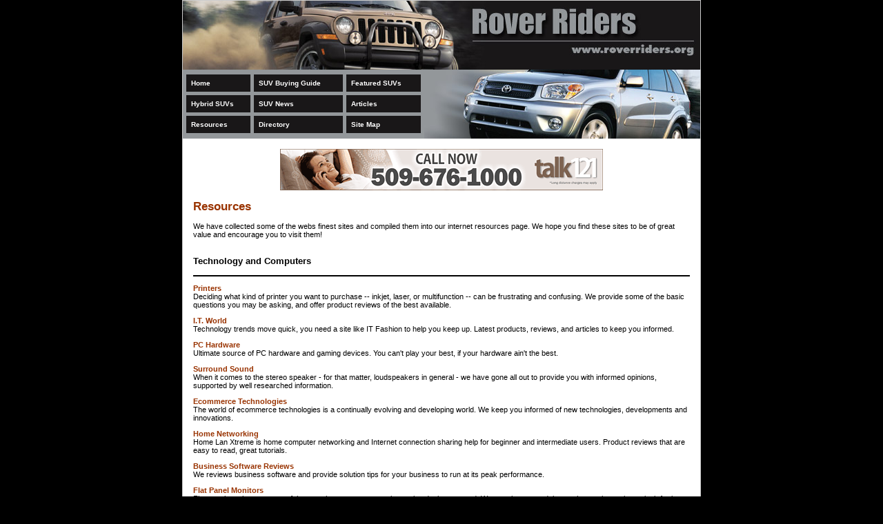

--- FILE ---
content_type: text/html
request_url: http://www.roverriders.org/technology_and_computers_7.html
body_size: 14413
content:
<html>
<head>
<title>Technology and Computers</title>
<meta http-equiv="Content-Type" content="text/html; charset=iso-8859-1">
<meta name="keywords" content="Technology and Computers">
<meta name="description" content="Our listing of Technology and Computers web sites includes all the latest and greatest Technology and Computers sites across the web.">
<link rel="stylesheet" href="style.css">

</head>

<body topmargin="0" marginheight="0" marginwidth="0" bgcolor="#000000">
<!-- main table begin -->
<table width="750" height="100%" border="1" style="border-collapse: collapse" bordercolor="#CCCCCC" cellspacing="0" cellpadding="0" align="center">
  <tr>
    <td valign="top"> 
      <!-- sub table begin -->
      <table width="100%" height="100%" border="0" cellspacing="0" cellpadding="0" bgcolor="#FFFFFF">
        <!-- header section begin -->
		<tr>
		  <td><a href="index.asp"><img src="images/img_header01.jpg" width="750" height="100" border="0"></a></td>
		</tr>
		<tr> 
          <td bgcolor="#93979A">
            <table width="100%" border="0" cellspacing="0" cellpadding="0">
              <tr valign="top">
                <td width="350" valign="middle">
                  <table width="100%" border="0" cellspacing="5" cellpadding="7">
                    <tr>
                      <td bgcolor="#191718"><a href="http://www.roverriders.org" class="bged">Home</a></td>
                      <td bgcolor="#191718"><a href="suv-buying-guide.asp" class="bged">SUV Buying Guide</a></td>
                      <td bgcolor="#191718"><a href="featured-suvs.asp" class="bged">Featured SUVs</a></td>
                    </tr>
					<tr>
                      <td bgcolor="#191718"><a href="hybrid-suvs.asp" class="bged">Hybrid SUVs</a></td>
                      <td bgcolor="#191718"><a href="suv-diesel-engines.asp" class="bged">SUV 
                        News</a></td>
                      <td bgcolor="#191718"><a href="sport-utility-vehicle.asp" class="bged">Articles</a></td>
                    </tr>
                    <tr>
                      <td bgcolor="#191718"><a href="resources.asp" class="bged">Resources</a></td>
                      <td bgcolor="#191718"><a href="directory.asp" class="bged">Directory</a></td>
                      <td bgcolor="#191718"><a href="sitemap.html" class="bged">Site Map</a></td>
                    </tr>
                  </table>
                </td>
                <td width="400"><img src="images/img_header02.jpg" width="400" height="100"></td>
              </tr>
            </table>
          </td>
        </tr>
        <!-- header section end -->
        <!-- body section begin -->
        <tr> 
          <td valign="top" height="100%">
            <table width="100%" border="0" cellspacing="5" cellpadding="10">
              <tr valign="top"> 
                <td> 
                  <div align="center"><iframe width="468" height="60" frameborder="0" scrolling="no" src="http://www.zonealta.com/ad_feeder.asp?cat=ban" name="I1"></iframe></div>
                  <h2 style="color:#993300">Resources</h2>
                  We have collected some of the webs finest sites and compiled 
                  them into our internet resources page. We hope you find these 
                  sites to be of great value and encourage you to visit them!<br>
                  <br>
<h3>Technology and Computers</h3><hr noshade color=black><p><a rel='nofollow' href="http://www.printyou.com/">Printers</a><br>Deciding what kind of printer you want to purchase -- inkjet, laser, or multifunction -- can be frustrating and confusing. We provide some of the basic questions you may be asking, and offer product reviews of the best available.</p><p><a rel='nofollow' href="http://www.itfashion.net/">I.T. World</a><br>Technology trends move quick, you need a site like IT Fashion to help you keep up. Latest products, reviews, and articles to keep you informed.</p><p><a rel='nofollow' href="http://www.pcextremes.com/">PC Hardware</a><br>Ultimate source of PC hardware and gaming devices. You can't play your best, if your hardware ain't the best.</p><p><a rel='nofollow' href="http://www.nuon-tech.com/">Surround Sound</a><br>When it comes to the stereo speaker - for that matter, loudspeakers in general - we have gone all out to provide you with informed  opinions, supported by well researched information.</p><p><a rel='nofollow' href="http://www.ecomworld.com/">Ecommerce Technologies</a><br>The world of ecommerce technologies is a continually evolving and developing world. We keep you informed of new technologies, developments and innovations.</p><p><a rel='nofollow' href="http://www.homelanxtreme.com/">Home Networking</a><br>Home Lan Xtreme is home computer networking and Internet connection sharing help for beginner and intermediate users. Product reviews that are easy to read, great tutorials.</p><p><a rel='nofollow' href="http://www.spssbi.com/">Business Software Reviews</a><br>We reviews business software and provide solution tips for your business to run at its peak performance.</p><p><a rel='nofollow' href="http://www.rakuennet.com">Flat Panel Monitors</a><br>Flat panel monitors are one of the most hottest consumer electronics devices around. We rate the top models, teach you about what to look for in a panel, and compare flat panels with other display types.</p><p><a rel='nofollow' href="http://www.themasternl-ringtones.com/">Ringtones</a><br>TheMasterNL Ringtones contains information you need for composing the most popular ringtones for your phone. We have the newest and the most popular ringtones available for you -free.</p><p><a rel='nofollow' href="http://www.cahnerselectronics.com/">Electronics</a><br>The new generation of HDTV's in plasma and LCD formats offer the ultimate viewing experience. Learn how to get the most from your HDTV experience at Cahners Electronics!</p><p><a rel='nofollow' href="http://www.blitzware.com/">New Technology</a><br>Keeping yourself informed of the latest technology trends anf inforamtion is easy when you read Blitzware.</p><p><a rel='nofollow' href="http://www.prometric-emea.com/">Operating Systems</a><br>Operating systems are the core of modern day computers. Picking the right operating system has a profound impact on the software and configurability of your system. Learn the pros and cons of popular operating system platforms from Prometric-Emea.</p><p><a rel='nofollow' href="http://www.pixeldefect.com/">Pixel Defects</a><br>Pixel defects in LCD, Plasma and other pixel based devices can be a serious problem. We examine the issue in detail.</p><p><a rel='nofollow' href="http://www.allthingssound.com/">Home Audio</a><br>All Things Sound is exactly that, we cover everything to do with the portable sound experience. From portable MP3 players to walkmans to earphones, we review it all.</p><p><a rel='nofollow' href="http://www.fontanworld.com">Fonts</a><br>Fonts can make or break just about any marketing materials, web site or printed media. We get you up to speed on best use of fonts, great fonts to use and more. This really is a font connoisseurs delight.</p><p><a rel='nofollow' href="http://www.thehelpbin.com/">Technical Support</a><br>Get technical solutions on a multitude of common problems PC users experience. We offer advice that can save you a trip to the technical support department.</p><p><a rel='nofollow' href="http://www.11sadan.net/">Cellphones</a><br>Learn about the latest and greatest cellphone and wireless technologies available at 11Sandan.</p><p><a rel='nofollow' href="http://www.dontworrycommunications.com/">Mobile Phones</a><br>All the latest cell phone and wireless technologies explained with simple english, so that you can make informed decisions as to your next wireless purchase or carrier commitment.</p><p><a rel='nofollow' href="http://www.eleccn.net/">Home Electronics</a><br>Our incredible array of various electronics for home and on the go is great for the electronics shoppers out there.</p><p><a rel='nofollow' href="http://www.tg-2000.com/">Mobile Electronics</a><br>From game consoles, to the latest cell phones to the lightest of PDA's, we have it all. Come see our articles, reviews and more.</p><p><a rel='nofollow' href="http://www.cotgraphics.com/">Graphic Design</a><br>The ultimate graphics design and e-marketing solutions. We give you the edge on creating effective marketing and online graphics with tips, articles and more.</p><p><a rel='nofollow' href="http://www.extrapixel.com/">Web Design</a><br>Web design tips, articles, resources are all here. ExtraPixel gives you the extra insight into what transforms a good web site into a GREAT web site.</p><p><a rel='nofollow' href="http://www.vatemo.com/">Electronics</a><br>Vatemo is a resource site dedicated to providing cell phone reviews, news, and comprehensive information on all things mobile.</p><p><a rel='nofollow' href="http://www.atelinternet.com/">Computer Peripherals</a><br>We review the latest in monitors, laptops and computer for the ultimate computing experience for your home or small business.</p><p><a rel='nofollow' href="http://www.colloquiality.net/">New Cellphones</a><br>Latest cellphones, cell phone technology and all the other stuff you need to make informed cell phone purchasing decisions.</p><p><a rel='nofollow' href="http://www.xtdump.net/">Home Theater</a><br>It is truly an exhilerating experience to feel the the sound track of your favorite movies in the comfort of your home.</p><p><a rel='nofollow' href="http://www.amsterdam2000.org/">Web Communication</a><br>Don't let your business get left behind and learn what's the latest in corporate communication. Harness the power of web communication through technolgies like web conferences, web-based seminars, multimedia strategies, and more.</p><p><a rel='nofollow' href="http://www.cmmcanada.com/">Graphic Design</a><br>Graphic Design refers to a specialized area of the Visual Arts for commercial, advertising or educational purposes. Learn all you need to know from our vast graphic design resources.</p><p><a rel='nofollow' href="http://www.cotlerdesign.com/">Graphic Design</a><br>Do you have a knack for looking as a blank page and imagining possibilities? Does that sound like you? Then computer graphic design is a field you should definitely investigate.</p><p><a rel='nofollow' href="http://www.ebiris.com/">Computer Software</a><br>Softwares are sets of instruction written to interface between man and machine. But you need not be a computer geek to understand it. Our tips help you to learn a software in lesser time and in an efficient manner.</p><p><a rel='nofollow' href="http://www.edenco.com/">E-Books</a><br>Looking for E-Books? We have lots of articles and topics on electronic books and e-book products.</p><p><a rel='nofollow' href="http://www.freetechnique.com/">Software Tutorials</a><br>Get free tutorials such as photo retouching series, creating databases using Dreamweaver, creating Flash videos, making graphics using Maya, and many more!</p><p><a rel='nofollow' href="http://www.lecerveau.org/">LCD Monitors</a><br>Are you looking to buy a new LCD monitor? Our guide aims to give you the details you need to know in choosing the best LCD monitor to make a good purchase decision.</p><p><a rel='nofollow' href="http://www.macast.net/">VoIP</a><br>VoIP is going to change the way you think about making long distance phone calls. Our guide gives you details and information you may want to consider when choosing which VoIP provider to go with.</p><p><a rel='nofollow' href="http://www.hpbazaar.com/">Computer Tech Support</a><br>Computer market is getting bigger and bigger everyday, as there are plenty of choices to make when considering buying a new computer. We provide simple ways and tips so that anyone can save money when buying a new computer.</p><table border=0 cellspacing="0" cellpadding="0" width="100%"><tr><td align=left><font style="FONT-SIZE: 11px; FONT-FAMILY: verdana; COLOR: black;">Page&nbsp; 1&nbsp; of&nbsp; 2</font></td><td align=right><font style="FONT-SIZE: 11px; FONT-FAMILY: verdana; COLOR: black;">First&nbsp; |&nbsp; Prev&nbsp; |&nbsp; <a href=technology-and-computers-7-p2.html>Next</a>&nbsp; |&nbsp; <a href=technology-and-computers-7-p2.html>Last</a></font></td></tr></table>
                </td>
              </tr>
            </table>
          </td>
        </tr>
        <!-- body section table end -->
        <!-- footer section begin -->
        <tr> 
          <td> 
            <table width="100%" border="0" cellspacing="0" cellpadding="10" align="center">
              <tr> 
                <td bgcolor="#191718" align="center" valign="middle" class="bged"> 
				  <font style="FONT-SIZE: 10px; FONT-FAMILY: verdana; COLOR: white; FONT-WEIGHT: normal;"><a href="http://www.talk121.com/" style="FONT-SIZE: 10px; FONT-FAMILY: verdana; COLOR: white; FONT-WEIGHT: normal;">Phone Chat</a> | <a href="http://www.chat-lines.us/" style="FONT-SIZE: 10px; FONT-FAMILY: verdana; COLOR: white; FONT-WEIGHT: normal;">Chat Lines</a> | <a href="http://www.chatdollars.com/" style="FONT-SIZE: 10px; FONT-FAMILY: verdana; COLOR: white; FONT-WEIGHT: normal;">Affiliate Programs</a> | <a href="http://www.local-chat-lines.com/" style="FONT-SIZE: 10px; FONT-FAMILY: verdana; COLOR: white; FONT-WEIGHT: normal;">Local Chat Lines</a> | <a href="http://www.ting365.com" style="FONT-SIZE: 10px; FONT-FAMILY: verdana; COLOR: white; FONT-WEIGHT: normal;">Online Dating</a> | <a href="http://www.eliteexpressionsdancewear.com/" style="FONT-SIZE: 10px; FONT-FAMILY: verdana; COLOR: white; FONT-WEIGHT: normal;">Online Romance</a> | <a href="http://www.reverefederal.com/" style="FONT-SIZE: 10px; FONT-FAMILY: verdana; COLOR: white; FONT-WEIGHT: normal;">Top Affiliate Programs</a> | <a href="http://www.boxinteractive.com/" style="FONT-SIZE: 10px; FONT-FAMILY: verdana; COLOR: white; FONT-WEIGHT: normal;">Internet Business</a> | <a href="http://www.pcextremes.com/" style="FONT-SIZE: 10px; FONT-FAMILY: verdana; COLOR: white; FONT-WEIGHT: normal;">PC Hardware</a></font>
                </td>
              </tr>
            </table>
          </td>
        </tr>
        <!-- footer section end -->
      </table>
      <!-- sub table end -->
    </td>
  </tr>
</table>
<!-- main table end -->

</body>
</html>

--- FILE ---
content_type: text/css
request_url: http://www.roverriders.org/style.css
body_size: 1583
content:
<!--
A:link           { text-decoration:none; color:#993300; font-size: 11px; font-weight:bold; }
A:visited        { text-decoration:none; color:#993300; font-size: 11px; font-weight:bold; }
A:hover          { text-decoration:underline; color:#191718; font-size: 11px; font-weight:bold; }
BODY             { font-family:Verdana, Arial, Helvetica, sans-serif; font-size:11px; line-height:18px; scrollbar-face-color: #000000; scrollbar-arrow-color: #FFFFFF; scrollbar-track-color: #000000; }
TD               { font-family:Verdana, Arial, Helvetica, sans-serif; font-size:11px; color:#000000; }
input            { font-family:Verdana, Arial, Helvetica, sans-serif; font-size:11px; color:#000000; }
textarea         { font-family:Verdana, Arial, Helvetica, sans-serif; font-size:11px; color:#000000; }
select           { font-family:Verdana, Arial, Helvetica, sans-serif; font-size:11px; color:#000000; }

.bged            { text-decoration:none; color:#FFFFFF; font-size: 10px; font-weight:bold; }
A.bged:link      { text-decoration:none; color:#FFFFFF; font-size: 10px; font-weight:bold; }
A.bged:visited   { text-decoration:none; color:#FFFFFF; font-size: 10px; font-weight:bold; }
A.bged:hover     { text-decoration:underline; color:#993300; font-size: 10px; font-weight:bold; }

.text1           { text-decoration:none; color:#993300; font-size: 11px; font-weight:bold; }
.text2           { text-decoration:none; color:#191718; font-size: 11px; font-weight:bold; }
.text3           { text-decoration:none; color:#FFFFFF; font-size: 11px; font-weight:normal; }
-->